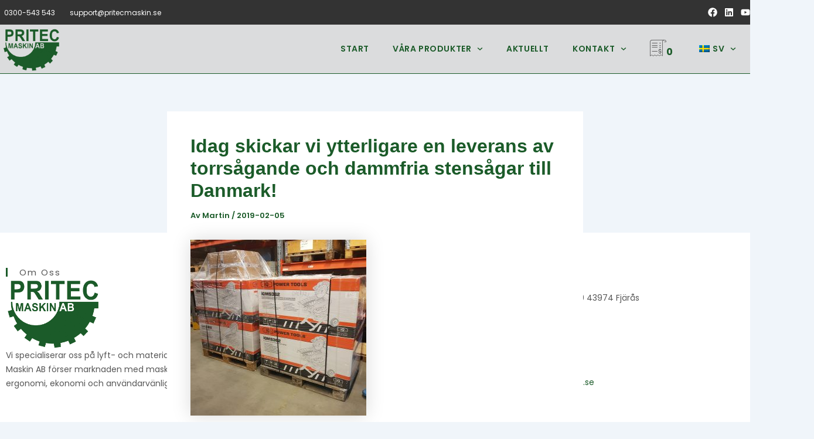

--- FILE ---
content_type: text/css
request_url: https://www.pritecmaskin.se/wp-content/uploads/elementor/css/post-4182.css?ver=1732180409
body_size: 549
content:
.elementor-kit-4182{--e-global-color-primary:#1B5B29;--e-global-color-secondary:#54595F;--e-global-color-text:#4A4A4A;--e-global-color-accent:#61CE70;--e-global-typography-primary-font-family:"Roboto";--e-global-typography-primary-font-weight:600;--e-global-typography-secondary-font-family:"Roboto Slab";--e-global-typography-secondary-font-weight:400;--e-global-typography-text-font-family:"Roboto";--e-global-typography-text-font-weight:400;--e-global-typography-accent-font-family:"Roboto";--e-global-typography-accent-font-weight:500;color:#4A4A4A;font-size:16px;}.elementor-kit-4182 e-page-transition{background-color:#FFBC7D;}.elementor-kit-4182 a{font-family:"Poppins", Sans-serif;}.elementor-kit-4182 h1{color:#1B5B29;font-family:"Arial", Sans-serif;}.elementor-kit-4182 h2{color:#1B5B29;font-family:"Arial", Sans-serif;}.elementor-kit-4182 h3{color:#1B5B29;font-family:"Arial", Sans-serif;}.elementor-kit-4182 h4{color:#1B5B29;font-family:"Arial", Sans-serif;}.elementor-section.elementor-section-boxed > .elementor-container{max-width:1140px;}.e-con{--container-max-width:1140px;}.elementor-widget:not(:last-child){margin-block-end:20px;}.elementor-element{--widgets-spacing:20px 20px;}{}h1.entry-title{display:var(--page-title-display);}@media(max-width:1024px){.elementor-section.elementor-section-boxed > .elementor-container{max-width:1024px;}.e-con{--container-max-width:1024px;}}@media(max-width:767px){.elementor-section.elementor-section-boxed > .elementor-container{max-width:767px;}.e-con{--container-max-width:767px;}}/* Start custom CSS */.elementor-button {
    text-align: left !important;
}

.elementor-field-textual.elementor-size-md {
    padding: 6px 0px;
}/* End custom CSS */

--- FILE ---
content_type: text/css
request_url: https://www.pritecmaskin.se/wp-content/uploads/elementor/css/post-4219.css?ver=1733391148
body_size: 1306
content:
.elementor-4219 .elementor-element.elementor-element-b687ba5{--display:flex;--min-height:42px;--flex-direction:row;--container-widget-width:calc( ( 1 - var( --container-widget-flex-grow ) ) * 100% );--container-widget-height:100%;--container-widget-flex-grow:1;--container-widget-align-self:stretch;--flex-wrap-mobile:wrap;--justify-content:space-between;--align-items:center;--background-transition:0.3s;--padding-top:0px;--padding-bottom:0px;--padding-left:0px;--padding-right:0px;--z-index:1000;}.elementor-4219 .elementor-element.elementor-element-b687ba5:not(.elementor-motion-effects-element-type-background), .elementor-4219 .elementor-element.elementor-element-b687ba5 > .elementor-motion-effects-container > .elementor-motion-effects-layer{background-color:#333333;}.elementor-4219 .elementor-element.elementor-element-b687ba5, .elementor-4219 .elementor-element.elementor-element-b687ba5::before{--border-transition:0.3s;}.elementor-4219 .elementor-element.elementor-element-999f1e4{--grid-template-columns:repeat(0, auto);--icon-size:16px;--grid-column-gap:12px;--grid-row-gap:0px;}.elementor-4219 .elementor-element.elementor-element-999f1e4 .elementor-widget-container{text-align:center;}.elementor-4219 .elementor-element.elementor-element-999f1e4 .elementor-social-icon{background-color:#333333;--icon-padding:0em;}.elementor-4219 .elementor-element.elementor-element-999f1e4 .elementor-social-icon i{color:#FFFFFF;}.elementor-4219 .elementor-element.elementor-element-999f1e4 .elementor-social-icon svg{fill:#FFFFFF;}.elementor-4219 .elementor-element.elementor-element-3719ad9{--display:flex;--flex-direction:row;--container-widget-width:calc( ( 1 - var( --container-widget-flex-grow ) ) * 100% );--container-widget-height:100%;--container-widget-flex-grow:1;--container-widget-align-self:stretch;--flex-wrap-mobile:wrap;--justify-content:space-between;--align-items:center;--background-transition:0.3s;border-style:solid;--border-style:solid;border-width:0px 0px 1px 0px;--border-top-width:0px;--border-right-width:0px;--border-bottom-width:1px;--border-left-width:0px;border-color:#1B5B29;--border-color:#1B5B29;--padding-top:4px;--padding-bottom:4px;--padding-left:4px;--padding-right:4px;--z-index:1000;}.elementor-4219 .elementor-element.elementor-element-3719ad9, .elementor-4219 .elementor-element.elementor-element-3719ad9::before{--border-transition:0.3s;}.elementor-widget-image .widget-image-caption{color:var( --e-global-color-text );font-family:var( --e-global-typography-text-font-family ), Sans-serif;font-weight:var( --e-global-typography-text-font-weight );}.elementor-4219 .elementor-element.elementor-element-254974e img{width:100px;}.elementor-widget-nav-menu .elementor-nav-menu .elementor-item{font-family:var( --e-global-typography-primary-font-family ), Sans-serif;font-weight:var( --e-global-typography-primary-font-weight );}.elementor-widget-nav-menu .elementor-nav-menu--main .elementor-item{color:var( --e-global-color-text );fill:var( --e-global-color-text );}.elementor-widget-nav-menu .elementor-nav-menu--main .elementor-item:hover,
					.elementor-widget-nav-menu .elementor-nav-menu--main .elementor-item.elementor-item-active,
					.elementor-widget-nav-menu .elementor-nav-menu--main .elementor-item.highlighted,
					.elementor-widget-nav-menu .elementor-nav-menu--main .elementor-item:focus{color:var( --e-global-color-accent );fill:var( --e-global-color-accent );}.elementor-widget-nav-menu .elementor-nav-menu--main:not(.e--pointer-framed) .elementor-item:before,
					.elementor-widget-nav-menu .elementor-nav-menu--main:not(.e--pointer-framed) .elementor-item:after{background-color:var( --e-global-color-accent );}.elementor-widget-nav-menu .e--pointer-framed .elementor-item:before,
					.elementor-widget-nav-menu .e--pointer-framed .elementor-item:after{border-color:var( --e-global-color-accent );}.elementor-widget-nav-menu{--e-nav-menu-divider-color:var( --e-global-color-text );}.elementor-widget-nav-menu .elementor-nav-menu--dropdown .elementor-item, .elementor-widget-nav-menu .elementor-nav-menu--dropdown  .elementor-sub-item{font-family:var( --e-global-typography-accent-font-family ), Sans-serif;font-weight:var( --e-global-typography-accent-font-weight );}.elementor-4219 .elementor-element.elementor-element-93b0a60 .elementor-menu-toggle{margin:0 auto;}.elementor-4219 .elementor-element.elementor-element-93b0a60 .elementor-nav-menu .elementor-item{font-family:"Poppins", Sans-serif;font-size:14px;font-weight:600;text-transform:uppercase;letter-spacing:0.6px;}.elementor-4219 .elementor-element.elementor-element-93b0a60 .elementor-nav-menu--main .elementor-item{color:#1B5B29;fill:#1B5B29;}.elementor-4219 .elementor-element.elementor-element-93b0a60 .elementor-nav-menu--main .elementor-item:hover,
					.elementor-4219 .elementor-element.elementor-element-93b0a60 .elementor-nav-menu--main .elementor-item.elementor-item-active,
					.elementor-4219 .elementor-element.elementor-element-93b0a60 .elementor-nav-menu--main .elementor-item.highlighted,
					.elementor-4219 .elementor-element.elementor-element-93b0a60 .elementor-nav-menu--main .elementor-item:focus{color:#1B5B29;fill:#1B5B29;}.elementor-4219 .elementor-element.elementor-element-93b0a60 .elementor-nav-menu--main:not(.e--pointer-framed) .elementor-item:before,
					.elementor-4219 .elementor-element.elementor-element-93b0a60 .elementor-nav-menu--main:not(.e--pointer-framed) .elementor-item:after{background-color:#1B5B29;}.elementor-4219 .elementor-element.elementor-element-93b0a60 .e--pointer-framed .elementor-item:before,
					.elementor-4219 .elementor-element.elementor-element-93b0a60 .e--pointer-framed .elementor-item:after{border-color:#1B5B29;}.elementor-4219 .elementor-element.elementor-element-93b0a60 .e--pointer-framed .elementor-item:before{border-width:2px;}.elementor-4219 .elementor-element.elementor-element-93b0a60 .e--pointer-framed.e--animation-draw .elementor-item:before{border-width:0 0 2px 2px;}.elementor-4219 .elementor-element.elementor-element-93b0a60 .e--pointer-framed.e--animation-draw .elementor-item:after{border-width:2px 2px 0 0;}.elementor-4219 .elementor-element.elementor-element-93b0a60 .e--pointer-framed.e--animation-corners .elementor-item:before{border-width:2px 0 0 2px;}.elementor-4219 .elementor-element.elementor-element-93b0a60 .e--pointer-framed.e--animation-corners .elementor-item:after{border-width:0 2px 2px 0;}.elementor-4219 .elementor-element.elementor-element-93b0a60 .e--pointer-underline .elementor-item:after,
					 .elementor-4219 .elementor-element.elementor-element-93b0a60 .e--pointer-overline .elementor-item:before,
					 .elementor-4219 .elementor-element.elementor-element-93b0a60 .e--pointer-double-line .elementor-item:before,
					 .elementor-4219 .elementor-element.elementor-element-93b0a60 .e--pointer-double-line .elementor-item:after{height:2px;}.elementor-4219 .elementor-element.elementor-element-93b0a60 .elementor-nav-menu--dropdown a, .elementor-4219 .elementor-element.elementor-element-93b0a60 .elementor-menu-toggle{color:#1B5B29;}.elementor-4219 .elementor-element.elementor-element-93b0a60 .elementor-nav-menu--dropdown{background-color:#FFFFFF;border-style:solid;border-width:4px 0px 0px 0px;border-color:#1B5B29;}.elementor-4219 .elementor-element.elementor-element-93b0a60 .elementor-nav-menu--dropdown a:hover,
					.elementor-4219 .elementor-element.elementor-element-93b0a60 .elementor-nav-menu--dropdown a.elementor-item-active,
					.elementor-4219 .elementor-element.elementor-element-93b0a60 .elementor-nav-menu--dropdown a.highlighted,
					.elementor-4219 .elementor-element.elementor-element-93b0a60 .elementor-menu-toggle:hover{color:#1B5B29;}.elementor-4219 .elementor-element.elementor-element-93b0a60 .elementor-nav-menu--dropdown a:hover,
					.elementor-4219 .elementor-element.elementor-element-93b0a60 .elementor-nav-menu--dropdown a.elementor-item-active,
					.elementor-4219 .elementor-element.elementor-element-93b0a60 .elementor-nav-menu--dropdown a.highlighted{background-color:#1B5B2924;}.elementor-4219 .elementor-element.elementor-element-93b0a60 .elementor-nav-menu--dropdown .elementor-item, .elementor-4219 .elementor-element.elementor-element-93b0a60 .elementor-nav-menu--dropdown  .elementor-sub-item{font-family:"Poppins", Sans-serif;font-size:12px;font-weight:400;text-transform:capitalize;}.elementor-4219 .elementor-element.elementor-element-93b0a60 .elementor-nav-menu--dropdown a{padding-left:12px;padding-right:12px;padding-top:10px;padding-bottom:10px;}.elementor-4219 .elementor-element.elementor-element-93b0a60 .elementor-nav-menu--main > .elementor-nav-menu > li > .elementor-nav-menu--dropdown, .elementor-4219 .elementor-element.elementor-element-93b0a60 .elementor-nav-menu__container.elementor-nav-menu--dropdown{margin-top:18px !important;}@media(min-width:768px){.elementor-4219 .elementor-element.elementor-element-b687ba5{--content-width:1300px;}.elementor-4219 .elementor-element.elementor-element-3719ad9{--content-width:1300px;}}

--- FILE ---
content_type: text/css
request_url: https://www.pritecmaskin.se/wp-content/uploads/elementor/css/post-5321.css?ver=1732180409
body_size: 314
content:
.elementor-5321 .elementor-element.elementor-element-63e9e83{--display:flex;--min-height:200px;--flex-direction:column;--container-widget-width:100%;--container-widget-height:initial;--container-widget-flex-grow:0;--container-widget-align-self:initial;--flex-wrap-mobile:wrap;--justify-content:center;--background-transition:0.3s;}.elementor-5321 .elementor-element.elementor-element-f6d941a .jet-listing-dynamic-image{justify-content:center;}.elementor-5321 .elementor-element.elementor-element-f6d941a .jet-listing-dynamic-image a{width:230px;}.elementor-5321 .elementor-element.elementor-element-f6d941a .jet-listing-dynamic-image img{width:230px;height:120px;object-fit:contain;}.jet-listing-item.single-jet-engine.elementor-page-5321 > .elementor{width:300px;margin-left:auto;margin-right:auto;}